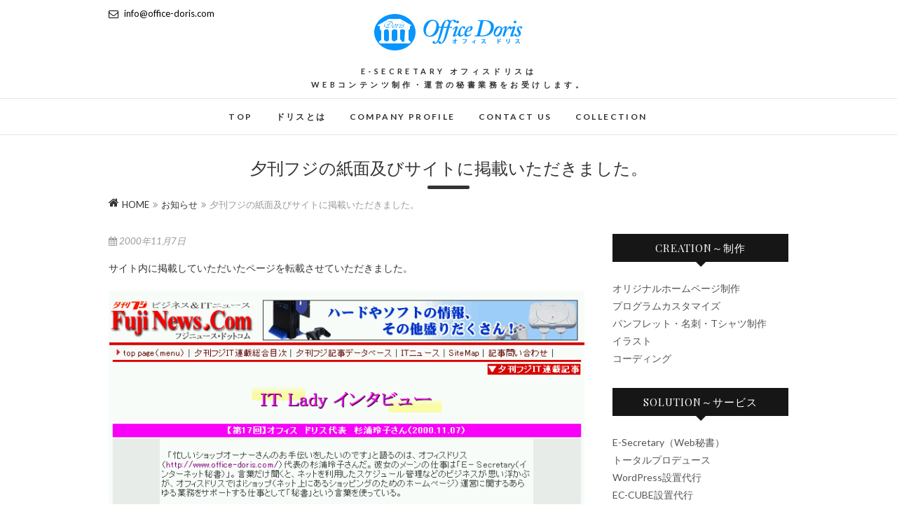

--- FILE ---
content_type: text/html; charset=UTF-8
request_url: https://www.office-doris.com/information/fuji/
body_size: 6224
content:
<!DOCTYPE html>
<html lang="ja">
<head>
<meta charset="UTF-8" />
<link rel="profile" href="http://gmpg.org/xfn/11" />
<link rel="pingback" href="https://www.office-doris.com/wp/xmlrpc.php" />
<title>夕刊フジの紙面及びサイトに掲載いただきました。 | Office Doris</title>

<!-- All in One SEO Pack 2.4.3.1 by Michael Torbert of Semper Fi Web Design[192,243] -->
<link rel="canonical" href="https://www.office-doris.com/information/fuji/" />
<!-- /all in one seo pack -->
<link rel='dns-prefetch' href='//fonts.googleapis.com' />
<link rel='dns-prefetch' href='//s.w.org' />
<link rel="alternate" type="application/rss+xml" title="Office Doris &raquo; フィード" href="https://www.office-doris.com/feed/" />
<link rel="alternate" type="application/rss+xml" title="Office Doris &raquo; コメントフィード" href="https://www.office-doris.com/comments/feed/" />
		<script type="text/javascript">
			window._wpemojiSettings = {"baseUrl":"https:\/\/s.w.org\/images\/core\/emoji\/2.2.1\/72x72\/","ext":".png","svgUrl":"https:\/\/s.w.org\/images\/core\/emoji\/2.2.1\/svg\/","svgExt":".svg","source":{"concatemoji":"https:\/\/www.office-doris.com\/wp\/wp-includes\/js\/wp-emoji-release.min.js?ver=4.7.31"}};
			!function(t,a,e){var r,n,i,o=a.createElement("canvas"),l=o.getContext&&o.getContext("2d");function c(t){var e=a.createElement("script");e.src=t,e.defer=e.type="text/javascript",a.getElementsByTagName("head")[0].appendChild(e)}for(i=Array("flag","emoji4"),e.supports={everything:!0,everythingExceptFlag:!0},n=0;n<i.length;n++)e.supports[i[n]]=function(t){var e,a=String.fromCharCode;if(!l||!l.fillText)return!1;switch(l.clearRect(0,0,o.width,o.height),l.textBaseline="top",l.font="600 32px Arial",t){case"flag":return(l.fillText(a(55356,56826,55356,56819),0,0),o.toDataURL().length<3e3)?!1:(l.clearRect(0,0,o.width,o.height),l.fillText(a(55356,57331,65039,8205,55356,57096),0,0),e=o.toDataURL(),l.clearRect(0,0,o.width,o.height),l.fillText(a(55356,57331,55356,57096),0,0),e!==o.toDataURL());case"emoji4":return l.fillText(a(55357,56425,55356,57341,8205,55357,56507),0,0),e=o.toDataURL(),l.clearRect(0,0,o.width,o.height),l.fillText(a(55357,56425,55356,57341,55357,56507),0,0),e!==o.toDataURL()}return!1}(i[n]),e.supports.everything=e.supports.everything&&e.supports[i[n]],"flag"!==i[n]&&(e.supports.everythingExceptFlag=e.supports.everythingExceptFlag&&e.supports[i[n]]);e.supports.everythingExceptFlag=e.supports.everythingExceptFlag&&!e.supports.flag,e.DOMReady=!1,e.readyCallback=function(){e.DOMReady=!0},e.supports.everything||(r=function(){e.readyCallback()},a.addEventListener?(a.addEventListener("DOMContentLoaded",r,!1),t.addEventListener("load",r,!1)):(t.attachEvent("onload",r),a.attachEvent("onreadystatechange",function(){"complete"===a.readyState&&e.readyCallback()})),(r=e.source||{}).concatemoji?c(r.concatemoji):r.wpemoji&&r.twemoji&&(c(r.twemoji),c(r.wpemoji)))}(window,document,window._wpemojiSettings);
		</script>
		<style type="text/css">
img.wp-smiley,
img.emoji {
	display: inline !important;
	border: none !important;
	box-shadow: none !important;
	height: 1em !important;
	width: 1em !important;
	margin: 0 .07em !important;
	vertical-align: -0.1em !important;
	background: none !important;
	padding: 0 !important;
}
</style>
<link rel='stylesheet' id='contact-form-7-css'  href='https://www.office-doris.com/wp/wp-content/plugins/contact-form-7/includes/css/styles.css?ver=4.9.2' type='text/css' media='all' />
<link rel='stylesheet' id='edge-style-css'  href='https://www.office-doris.com/wp/wp-content/themes/edge/style.css?ver=4.7.31' type='text/css' media='all' />
<link rel='stylesheet' id='font-awesome-css'  href='https://www.office-doris.com/wp/wp-content/themes/edge/assets/font-awesome/css/font-awesome.min.css?ver=4.7.31' type='text/css' media='all' />
<link rel='stylesheet' id='edge-responsive-css'  href='https://www.office-doris.com/wp/wp-content/themes/edge/css/responsive.css?ver=4.7.31' type='text/css' media='all' />
<link rel='stylesheet' id='edge_google_fonts-css'  href='//fonts.googleapis.com/css?family=Lato%3A400%2C300%2C700%2C400italic%7CPlayfair+Display&#038;ver=4.7.31' type='text/css' media='all' />
<link rel='stylesheet' id='slb_core-css'  href='https://www.office-doris.com/wp/wp-content/plugins/simple-lightbox/client/css/app.css?ver=2.6.0' type='text/css' media='all' />
<script type='text/javascript' src='https://www.office-doris.com/wp/wp-includes/js/jquery/jquery.js?ver=1.12.4'></script>
<script type='text/javascript' src='https://www.office-doris.com/wp/wp-includes/js/jquery/jquery-migrate.min.js?ver=1.4.1'></script>
<script type='text/javascript' src='https://www.office-doris.com/wp/wp-content/themes/edge/js/edge-main.js?ver=4.7.31'></script>
<!--[if lt IE 9]>
<script type='text/javascript' src='https://www.office-doris.com/wp/wp-content/themes/edge/js/html5.js?ver=3.7.3'></script>
<![endif]-->
<link rel='https://api.w.org/' href='https://www.office-doris.com/wp-json/' />
<link rel="EditURI" type="application/rsd+xml" title="RSD" href="https://www.office-doris.com/wp/xmlrpc.php?rsd" />
<link rel="wlwmanifest" type="application/wlwmanifest+xml" href="https://www.office-doris.com/wp/wp-includes/wlwmanifest.xml" /> 
<link rel='next' title='アロハ・マナ様が楽天ジュエリー大賞獲得しました。' href='https://www.office-doris.com/information/20161201/' />
<meta name="generator" content="WordPress 4.7.31" />
<link rel='shortlink' href='https://www.office-doris.com/?p=62' />
<link rel="alternate" type="application/json+oembed" href="https://www.office-doris.com/wp-json/oembed/1.0/embed?url=https%3A%2F%2Fwww.office-doris.com%2Finformation%2Ffuji%2F" />
<link rel="alternate" type="text/xml+oembed" href="https://www.office-doris.com/wp-json/oembed/1.0/embed?url=https%3A%2F%2Fwww.office-doris.com%2Finformation%2Ffuji%2F&#038;format=xml" />
	<meta name="viewport" content="width=device-width, initial-scale=1, maximum-scale=1">
	</head>
<body class="post-template-default single single-post postid-62 single-format-standard wp-custom-logo">
<div id="page" class="hfeed site">
<!-- Masthead ============================================= -->
<header id="masthead" class="site-header">
				<div class="top-header">
			<div class="container clearfix">
				<aside id="nav_menu-4" class="widget widget_contact"><div class="menu-%e3%83%98%e3%83%83%e3%83%80%e3%83%bc%e3%83%a1%e3%83%8b%e3%83%a5%e3%83%bc-container"><ul id="menu-%e3%83%98%e3%83%83%e3%83%80%e3%83%bc%e3%83%a1%e3%83%8b%e3%83%a5%e3%83%bc" class="menu"><li id="menu-item-185" class="menu-item menu-item-type-custom menu-item-object-custom menu-item-185"><a href="mailto:&#105;&#110;fo&#064;of&#102;i&#099;&#101;&#045;d&#111;ri&#115;&#046;&#099;&#111;&#109;"><i class="fa fa-envelope-o"> </i> &#105;&#110;fo&#64;of&#102;i&#99;&#101;&#45;d&#111;ri&#115;&#46;&#99;&#111;&#109;</a></li>
</ul></div></aside><div class="header-social-block">	<div class="social-links clearfix">
			</div><!-- end .social-links -->
</div><!-- end .header-social-block -->		<div id="site-branding"> <a href="https://www.office-doris.com/" class="custom-logo-link" rel="home" itemprop="url"><img width="212" height="52" src="https://www.office-doris.com/wp/wp-content/uploads/2017/12/logo.png" class="custom-logo" alt="オフィスドリス-Office Doris-" itemprop="logo" /></a></div> <p id ="site-description"> E-Secretary オフィスドリスは<br />Webコンテンツ制作・運営の秘書業務をお受けします。<!--?php bloginfo('description');?--> </p><!-- end #site-branding -->
					</div> <!-- end .container -->
		</div> <!-- end .top-header -->
		<!-- Main Header============================================= -->
				<div id="sticky_header">
					<div class="container clearfix">
					  	<h3 class="nav-site-title">
							<a href="https://www.office-doris.com/" title="Office Doris">Office Doris</a>
						</h3>
					<!-- end .nav-site-title -->
						<!-- Main Nav ============================================= -->
																		<nav id="site-navigation" class="main-navigation clearfix">
							<button class="menu-toggle" aria-controls="primary-menu" aria-expanded="false">
								<span class="line-one"></span>
					  			<span class="line-two"></span>
					  			<span class="line-three"></span>
						  	</button>
					  		<!-- end .menu-toggle -->
							<ul id="primary-menu" class="menu nav-menu"><li id="menu-item-21" class="menu-item menu-item-type-custom menu-item-object-custom menu-item-home menu-item-21"><a href="http://www.office-doris.com/">TOP</a></li>
<li id="menu-item-23" class="menu-item menu-item-type-post_type menu-item-object-page menu-item-23"><a href="https://www.office-doris.com/about/">ドリスとは</a></li>
<li id="menu-item-24" class="menu-item menu-item-type-post_type menu-item-object-page menu-item-24"><a href="https://www.office-doris.com/company/">Company Profile</a></li>
<li id="menu-item-22" class="menu-item menu-item-type-post_type menu-item-object-page menu-item-22"><a href="https://www.office-doris.com/contact/">Contact Us</a></li>
<li id="menu-item-25" class="menu-item menu-item-type-post_type menu-item-object-page menu-item-25"><a href="https://www.office-doris.com/works/">Collection</a></li>
</ul>						</nav> <!-- end #site-navigation -->
						</div> <!-- end .container -->
			</div> <!-- end #sticky_header --></header> <!-- end #masthead -->
<!-- Main Page Start ============================================= -->
<div id="content">
<div class="container clearfix">
	<div class="page-header">
		<h1 class="page-title">夕刊フジの紙面及びサイトに掲載いただきました。</h1>
		<!-- .page-title -->
		<div id="breadcrumb"><ul><li itemscope itemtype="http://data-vocabulary.org/Breadcrumb"><a href="https://www.office-doris.com/" class="home" itemprop="url" ><span itemprop="title">HOME</span></a></li><li itemscope itemtype="http://data-vocabulary.org/Breadcrumb"><a href="https://www.office-doris.com/information/" itemprop="url" ><span itemprop="title">お知らせ</span></a></li><li itemscope itemtype="http://data-vocabulary.org/Breadcrumb"><span itemprop="title">夕刊フジの紙面及びサイトに掲載いただきました。</span></li></ul></div>		<!-- .breadcrumb -->
	</div>
	<!-- .page-header -->


<div id="primary">
	<main id="main" class="site-main clearfix">
				<article id="post-62" class="post-62 post type-post status-publish format-standard hentry category-information">
				<header class="entry-header">
										<div class="entry-meta">
												<span class="posted-on"><a title="6:53 PM" href="https://www.office-doris.com/information/fuji/"><i class="fa fa-calendar"></i>
						2000年11月7日 </a></span>
											</div> <!-- end .entry-meta -->
									</header> <!-- end .entry-header -->
						<div class="entry-content clearfix">
			サイト内に掲載していただいたページを転載させていただきました。

<img src="http://www.office-doris.com/wp/wp-content/uploads/2017/12/fuji_2.gif" alt="夕刊フジニュース" width="707" height="756" class="aligncenter size-full wp-image-64" />		</div> <!-- .entry-content -->
						<ul class="default-wp-page clearfix">
					<li class="previous">  </li>
					<li class="next"> <a href="https://www.office-doris.com/information/20161201/" rel="next">アロハ・マナ様が楽天ジュエリー大賞獲得しました。 <span class="meta-nav">&rarr;</span></a> </li>
				</ul>
					
<div id="comments" class="comments-area">
			</div> <!-- .comments-area -->			</article>
		</section> <!-- .post -->
		</main> <!-- #main -->
	</div> <!-- #primary -->

<div id="secondary">
    <aside id="text-6" class="widget widget_text"><h2 class="widget-title">Creation～制作</h2>			<div class="textwidget"><ul class="snavi">
<li><a href="/creation/">オリジナルホームページ制作</a></li>
<li><a href="/creation/program/">プログラムカスタマイズ</a></li>
<li><a href="/creation/creation/#panf">パンフレット・名刺・Tシャツ制作</a></li>
<li><a href="/creation/creation/#illustration">イラスト</a></li>
<li><a href="/creation/creation/#coding">コーディング</a></li>
</ul></div>
		</aside><aside id="text-7" class="widget widget_text"><h2 class="widget-title">Solution～サービス</h2>			<div class="textwidget"><ul class="snavi">
<li><a href="/solution/">E-Secretary<span>（Web秘書）</span></a></li>
<li><a href="/solution/solution/#produce">トータルプロデュース</a></li>
<li><a href="/solution/solution/#program">WordPress設置代行</a></li>
<li><a href="/solution/solution/#eccube">EC-CUBE設置代行</a></li>
<li><a href="/solution/solution/#blog">ブログカスタマイズ</a></li>
<!--li><a href="/solution/search/">登録代行<span>（検索エンジン・懸賞サイト）</span></a></li-->
<li><a href="/solution/solution/#trans">翻訳<span>（和文英訳・英文和訳）</span></a></li>
<li><a href="/solution/solution/#mm">メールマガジン発行</a></li>
</ul>
</div>
		</aside></div> <!-- #secondary -->
</div> <!-- end .container -->
</div> <!-- end #content -->
<!-- Footer Start ============================================= -->
<footer id="colophon" class="site-footer clearfix">
	<div class="widget-wrap">
		<div class="container">
			<div class="widget-area clearfix">
			<div class="column-4"><aside id="text-2" class="widget widget_text"><h3 class="widget-title">Solution</h3>			<div class="textwidget">毎月発生する解析や入力作業、定期的な宣伝書き込み活動、システムや翻訳作業など、ちょっとだけ人手が欲しい作業や一時的に発生する業務を、Web小規模経営のアシスタントとしてお受けいたします。<br />こんな事でも頼めるの？など迷った時や例として挙げさせて頂いている業務内容に当てはまらない作業でも、まずは遠慮なくお問い合わせください。
<p class="textright"><a href="/solution/" class="arrow">ご提供サービスへ</a></p></div>
		</aside></div><!-- end .column4  --><div class="column-4"><aside id="text-3" class="widget widget_text"><h3 class="widget-title">Web site</h3>			<div class="textwidget">商品の注文や顧客管理をもっと簡単にしたい、ホームページ制作の知識はないが、自分で情報を更新できるようにしたい等、お客様の「困った」を解決するシステムをご提案します。
<p class="textright"><a href="/creation/" class="arrow">ホームページ作成へ</a></p></div>
		</aside></div><!--end .column4  --><div class="column-4"><aside id="text-4" class="widget widget_text"><h3 class="widget-title">System</h3>			<div class="textwidget">商品の注文や顧客管理をもっと簡単にしたい、ホームページ制作の知識はないが、自分で情報を更新できるようにしたい等、お客様の「困った」を解決するシステムをご提案します。
<p class="textright"><a href="/solution/" class="arrow">プログラム作成・設置代行へ</a></p></div>
		</aside></div><!--end .column4  --><div class="column-4"><aside id="text-5" class="widget widget_text"><h3 class="widget-title">Total Web Solution</h3>			<div class="textwidget">ホームページ、各種Webアプリケーション作成からインターネットショップの企画・運営、トータルプロデュースまで、インターネットの小規模経営をこまやかな気配りでバックアップいたします。</div>
		</aside></div><!--end .column4-->			</div> <!-- end .widget-area -->
		</div> <!-- end .container -->
	</div> <!-- end .widget-wrap -->
	<div class="site-info" style="background-image:url('https://www.office-doris.com/wp/wp-content/uploads/2017/12/bg_footer.jpg');" >
	<div class="container">
	<nav id="footer-navigation"><ul><li id="menu-item-28" class="menu-item menu-item-type-custom menu-item-object-custom menu-item-home menu-item-28"><a href="http://www.office-doris.com/">オフィスドリス Top</a></li>
<li id="menu-item-30" class="menu-item menu-item-type-post_type menu-item-object-page menu-item-30"><a href="https://www.office-doris.com/about/">ドリスとは</a></li>
<li id="menu-item-31" class="menu-item menu-item-type-post_type menu-item-object-page menu-item-31"><a href="https://www.office-doris.com/company/">Company Profile</a></li>
<li id="menu-item-29" class="menu-item menu-item-type-post_type menu-item-object-page menu-item-29"><a href="https://www.office-doris.com/contact/">Contact Us</a></li>
<li id="menu-item-32" class="menu-item menu-item-type-post_type menu-item-object-page menu-item-32"><a href="https://www.office-doris.com/works/">Collection</a></li>
<li id="menu-item-34" class="menu-item menu-item-type-custom menu-item-object-custom menu-item-34"><a href="mailto:info@office-doris.com">お問い合わせ</a></li>
<li id="menu-item-42" class="menu-item menu-item-type-post_type menu-item-object-page menu-item-42"><a href="https://www.office-doris.com/sitemap/">Sitemap</a></li>
</ul></nav><!-- end #footer-navigation --><div class="copyright">&copy; 2000-2026 		<a title="Office Doris" target="_blank" href="https://www.office-doris.com/">Office Doris</a> All Rights Reserved.</div>
				<div style="clear:both;"></div>
		</div> <!-- end .container -->
	</div> <!-- end .site-info -->
		<div class="go-to-top"><a title="Go to Top" href="#masthead"><i class="fa fa-angle-double-up"></i></a></div> <!-- end .go-to-top -->
	</footer> <!-- end #colophon -->
</div> <!-- end #page -->
<script type='text/javascript'>
/* <![CDATA[ */
var wpcf7 = {"apiSettings":{"root":"https:\/\/www.office-doris.com\/wp-json\/contact-form-7\/v1","namespace":"contact-form-7\/v1"},"recaptcha":{"messages":{"empty":"\u3042\u306a\u305f\u304c\u30ed\u30dc\u30c3\u30c8\u3067\u306f\u306a\u3044\u3053\u3068\u3092\u8a3c\u660e\u3057\u3066\u304f\u3060\u3055\u3044\u3002"}}};
/* ]]> */
</script>
<script type='text/javascript' src='https://www.office-doris.com/wp/wp-content/plugins/contact-form-7/includes/js/scripts.js?ver=4.9.2'></script>
<script type='text/javascript' src='https://www.office-doris.com/wp/wp-content/themes/edge/js/jquery.cycle.all.js?ver=4.7.31'></script>
<script type='text/javascript'>
/* <![CDATA[ */
var edge_slider_value = {"transition_effect":"fade","transition_delay":"4000","transition_duration":"1000"};
/* ]]> */
</script>
<script type='text/javascript' src='https://www.office-doris.com/wp/wp-content/themes/edge/js/edge-slider-setting.js?ver=4.7.31'></script>
<script type='text/javascript' src='https://www.office-doris.com/wp/wp-content/themes/edge/assets/sticky/jquery.sticky.min.js?ver=4.7.31'></script>
<script type='text/javascript' src='https://www.office-doris.com/wp/wp-content/themes/edge/assets/sticky/sticky-settings.js?ver=4.7.31'></script>
<script type='text/javascript' src='https://www.office-doris.com/wp/wp-content/themes/edge/js/navigation.js?ver=4.7.31'></script>
<script type='text/javascript' src='https://www.office-doris.com/wp/wp-includes/js/wp-embed.min.js?ver=4.7.31'></script>
<script type="text/javascript" id="slb_context">/* <![CDATA[ */if ( !!window.jQuery ) {(function($){$(document).ready(function(){if ( !!window.SLB ) { {$.extend(SLB, {"context":["public","user_guest"]});} }})})(jQuery);}/* ]]> */</script>
</body>
</html>